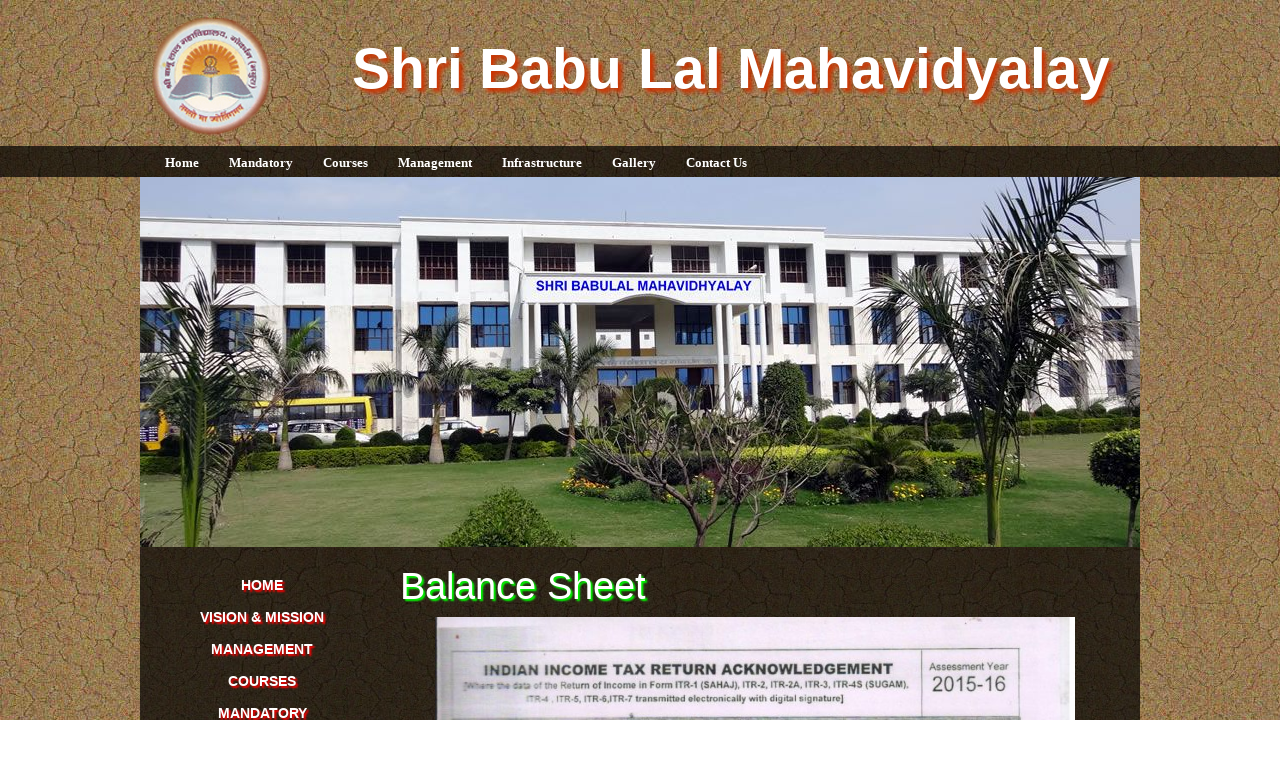

--- FILE ---
content_type: text/html; charset=UTF-8
request_url: https://www.sblm.org.in/balance-sheet/
body_size: 5102
content:
<!DOCTYPE html>
<html lang="en-US">
<head>
<meta charset="UTF-8" />
<title>Balance Sheet | Shri Babu Lal Mahavidyalay</title>
<link rel="profile" href="http://gmpg.org/xfn/11" />
<link rel="stylesheet" type="text/css" media="all" href="https://www.sblm.org.in/wp-content/themes/gbtu/style.css" />
<link rel="pingback" href="https://www.sblm.org.in/xmlrpc.php" />
<link rel='dns-prefetch' href='//s.w.org' />
<link rel="alternate" type="application/rss+xml" title="Shri Babu Lal Mahavidyalay &raquo; Feed" href="https://www.sblm.org.in/feed/" />
<link rel="alternate" type="application/rss+xml" title="Shri Babu Lal Mahavidyalay &raquo; Comments Feed" href="https://www.sblm.org.in/comments/feed/" />
		<script type="text/javascript">
			window._wpemojiSettings = {"baseUrl":"https:\/\/s.w.org\/images\/core\/emoji\/2.2.1\/72x72\/","ext":".png","svgUrl":"https:\/\/s.w.org\/images\/core\/emoji\/2.2.1\/svg\/","svgExt":".svg","source":{"concatemoji":"https:\/\/www.sblm.org.in\/wp-includes\/js\/wp-emoji-release.min.js?ver=4.7.29"}};
			!function(t,a,e){var r,n,i,o=a.createElement("canvas"),l=o.getContext&&o.getContext("2d");function c(t){var e=a.createElement("script");e.src=t,e.defer=e.type="text/javascript",a.getElementsByTagName("head")[0].appendChild(e)}for(i=Array("flag","emoji4"),e.supports={everything:!0,everythingExceptFlag:!0},n=0;n<i.length;n++)e.supports[i[n]]=function(t){var e,a=String.fromCharCode;if(!l||!l.fillText)return!1;switch(l.clearRect(0,0,o.width,o.height),l.textBaseline="top",l.font="600 32px Arial",t){case"flag":return(l.fillText(a(55356,56826,55356,56819),0,0),o.toDataURL().length<3e3)?!1:(l.clearRect(0,0,o.width,o.height),l.fillText(a(55356,57331,65039,8205,55356,57096),0,0),e=o.toDataURL(),l.clearRect(0,0,o.width,o.height),l.fillText(a(55356,57331,55356,57096),0,0),e!==o.toDataURL());case"emoji4":return l.fillText(a(55357,56425,55356,57341,8205,55357,56507),0,0),e=o.toDataURL(),l.clearRect(0,0,o.width,o.height),l.fillText(a(55357,56425,55356,57341,55357,56507),0,0),e!==o.toDataURL()}return!1}(i[n]),e.supports.everything=e.supports.everything&&e.supports[i[n]],"flag"!==i[n]&&(e.supports.everythingExceptFlag=e.supports.everythingExceptFlag&&e.supports[i[n]]);e.supports.everythingExceptFlag=e.supports.everythingExceptFlag&&!e.supports.flag,e.DOMReady=!1,e.readyCallback=function(){e.DOMReady=!0},e.supports.everything||(r=function(){e.readyCallback()},a.addEventListener?(a.addEventListener("DOMContentLoaded",r,!1),t.addEventListener("load",r,!1)):(t.attachEvent("onload",r),a.attachEvent("onreadystatechange",function(){"complete"===a.readyState&&e.readyCallback()})),(r=e.source||{}).concatemoji?c(r.concatemoji):r.wpemoji&&r.twemoji&&(c(r.twemoji),c(r.wpemoji)))}(window,document,window._wpemojiSettings);
		</script>
		<style type="text/css">
img.wp-smiley,
img.emoji {
	display: inline !important;
	border: none !important;
	box-shadow: none !important;
	height: 1em !important;
	width: 1em !important;
	margin: 0 .07em !important;
	vertical-align: -0.1em !important;
	background: none !important;
	padding: 0 !important;
}
</style>
<link rel='stylesheet' id='q-a-plus-css'  href='https://www.sblm.org.in/wp-content/plugins/q-and-a/css/q-a-plus.css?ver=1.0.6.2' type='text/css' media='screen' />
<link rel='stylesheet' id='contact-form-7-css'  href='https://www.sblm.org.in/wp-content/plugins/contact-form-7/includes/css/styles.css?ver=4.6' type='text/css' media='all' />
<script type='text/javascript' src='https://www.sblm.org.in/wp-includes/js/jquery/jquery.js?ver=1.12.4'></script>
<script type='text/javascript' src='https://www.sblm.org.in/wp-includes/js/jquery/jquery-migrate.min.js?ver=1.4.1'></script>
<script type='text/javascript' src='https://www.sblm.org.in/wp-content/plugins/dropdown-menu-widget/scripts/include.js?ver=4.7.29'></script>
<script type='text/javascript' src='https://www.sblm.org.in/wp-content/plugins/vslider/js/vslider.js?ver=4.7.29'></script>
<link rel='https://api.w.org/' href='https://www.sblm.org.in/wp-json/' />
<link rel="EditURI" type="application/rsd+xml" title="RSD" href="https://www.sblm.org.in/xmlrpc.php?rsd" />
<link rel="wlwmanifest" type="application/wlwmanifest+xml" href="https://www.sblm.org.in/wp-includes/wlwmanifest.xml" /> 
<meta name="generator" content="WordPress 4.7.29" />
<link rel="canonical" href="https://www.sblm.org.in/balance-sheet/" />
<link rel='shortlink' href='https://www.sblm.org.in/?p=281' />
<link rel="alternate" type="application/json+oembed" href="https://www.sblm.org.in/wp-json/oembed/1.0/embed?url=https%3A%2F%2Fwww.sblm.org.in%2Fbalance-sheet%2F" />
<link rel="alternate" type="text/xml+oembed" href="https://www.sblm.org.in/wp-json/oembed/1.0/embed?url=https%3A%2F%2Fwww.sblm.org.in%2Fbalance-sheet%2F&#038;format=xml" />
<!-- <meta name="NextGEN" version="2.1.69" /> -->
<!-- Q & A -->
		<noscript><link rel="stylesheet" type="text/css" href="https://www.sblm.org.in/wp-content/plugins/q-and-a/css/q-a-plus-noscript.css?ver=1.0.6.2" /></noscript><!-- Q & A --><link rel="shortcut icon" href="https://www.sblm.org.in/wp-content/plugins/shockingly-simple-favicon/default/favicon.ico" type="image/x-icon" /><!-- Favi -->

<!-- Dropdown Menu Widget Styles by shailan (http://shailan.com) v1.9.4 on wp4.7.29 -->
<link rel="stylesheet" href="https://www.sblm.org.in/wp-content/plugins/dropdown-menu-widget/css/shailan-dropdown.min.css" type="text/css" />
<link rel="stylesheet" href="https://www.sblm.org.in/wp-content/plugins/dropdown-menu-widget/themes/web20.css" type="text/css" />
<style type="text/css" media="all">
	ul.dropdown { white-space: nowrap; }
	/* Selected overlay:  */	
	.shailan-dropdown-menu .dropdown-horizontal-container, ul.dropdown li{ background-color:; }
	ul.dropdown a,
	ul.dropdown a:link,
	ul.dropdown a:visited,
	ul.dropdown li { color: ; }
	ul.dropdown a:hover,
	ul.dropdown li:hover { color: ; }
	ul.dropdown a:active	{ color: ; }
			
	ul.dropdown li.hover a, ul.dropdown li:hover a{ background-color: ; }
	ul.dropdown li.hover ul li, ul.dropdown li:hover ul li{ background-color: ;
		color: ; }
			
	ul.dropdown li.hover ul li.hover, ul.dropdown li:hover ul li:hover { background-image: none; }
	ul.dropdown li.hover a:hover, ul.dropdown li:hover a:hover { background-color: ; }
	
	ul.dropdown ul{ background-image:none; background-color:; border:1px solid ; }
	ul.dropdown-vertical li { border-bottom:1px solid ; }
		
	/** Show submenus */
	ul.dropdown li:hover > ul, ul.dropdown li.hover ul{ display: block; }
	
	/** Show current submenu */
	ul.dropdown li.hover ul, ul.dropdown ul li.hover ul, ul.dropdown ul ul li.hover ul, ul.dropdown ul ul ul li.hover ul, ul.dropdown ul ul ul ul li.hover ul , ul.dropdown li:hover ul, ul.dropdown ul li:hover ul, ul.dropdown ul ul li:hover ul, ul.dropdown ul ul ul li:hover ul, ul.dropdown ul ul ul ul li:hover ul { display: block; } 
				
			
ul.dropdown li.parent>a{
	padding-right:25px;
}
ul.dropdown li.parent>a:after{ 
	content:""; position:absolute; top: 45%; right:6px;width:0;height:0; 
	border-top:4px solid rgba(0,0,0,0.5);border-right:4px solid transparent;border-left:4px solid transparent }
ul.dropdown li.parent:hover>a:after{
	content:"";position:absolute; top: 45%; right:6px; width:0; height:0;
	border-top:4px solid rgba(0,0,0,0.5);border-right:4px solid transparent;border-left:4px solid transparent }
ul.dropdown li li.parent>a:after{
	content:"";position:absolute;top: 40%; right:5px;width:0;height:0;
	border-left:4px solid rgba(0,0,0,0.5);border-top:4px solid transparent;border-bottom:4px solid transparent }
ul.dropdown li li.parent:hover>a:after{
	content:"";position:absolute;top: 40%; right:5px;width:0;height:0;
	border-left:4px solid rgba(0,0,0,0.5);border-top:4px solid transparent;border-bottom:4px solid transparent }


</style>
<!-- /Dropdown Menu Widget Styles -->

 </head>

<body class="page-template-default page page-id-281">
<div id="wrapper" class="hfeed">
	<div id="header">
		<div id="masthead">
			<div id="branding" role="banner">
								<div id="site-title">
					<span>
						<a href="https://www.sblm.org.in/" title="Shri Babu Lal Mahavidyalay" rel="home">
						<div id="title_text">Shri Babu Lal Mahavidyalay</div>
						<div id="title_img"><img src="http://www.sblm.org.in/wp-content/themes/gbtu/images/headers/logo.png" ></div></a>
					</span>
				</div>
				<div id="site-description"><!--?php bloginfo( 'description' ); ?--></div>

			
			</div><!-- #branding -->

			<div id="access" role="navigation">
			  				<div class="skip-link screen-reader-text"><a href="#content" title="Skip to content">Skip to content</a></div>
								<div class="menu-header"><ul id="menu-menu-area" class="menu"><li id="menu-item-51" class="menu-item menu-item-type-post_type menu-item-object-page menu-item-home menu-item-51"><a href="https://www.sblm.org.in/">Home</a></li>
<li id="menu-item-55" class="menu-item menu-item-type-post_type menu-item-object-page menu-item-55"><a href="https://www.sblm.org.in/results/">Mandatory</a></li>
<li id="menu-item-58" class="menu-item menu-item-type-post_type menu-item-object-page menu-item-58"><a href="https://www.sblm.org.in/goverance/">Courses</a></li>
<li id="menu-item-59" class="menu-item menu-item-type-post_type menu-item-object-page menu-item-59"><a href="https://www.sblm.org.in/history/">Management</a></li>
<li id="menu-item-54" class="menu-item menu-item-type-post_type menu-item-object-page menu-item-54"><a href="https://www.sblm.org.in/institutions/">Infrastructure</a></li>
<li id="menu-item-57" class="menu-item menu-item-type-post_type menu-item-object-page menu-item-57"><a href="https://www.sblm.org.in/admissions/">Gallery</a></li>
<li id="menu-item-56" class="menu-item menu-item-type-post_type menu-item-object-page menu-item-56"><a href="https://www.sblm.org.in/examinations/">Contact Us</a></li>
</ul></div>			</div><!-- #access -->

		</div><!-- #masthead -->
	</div><!-- #header -->
<div style="width:1000px; margin:0 auto;"><!-- Start vSlider options -->
<script type="text/javascript">
var $jq = jQuery.noConflict(); $jq(document).ready(function() { 
    $jq('#slideshow').coinslider({ width: 1000,     height: 370, spw: 7, sph: 5, delay: 3000, sDelay: 30, opacity: 0.7, titleSpeed: 1500, effect: '', navigation: false, links : true, stickynav: false, hoverPause: true }); }); 
    </script>
<!-- Begin vSlider options -->
<style type="text/css" media="screen">
#slideshowcontainer {
    margin: 0px;
    float:none;
    }
#slideshow { 
    width: 1000px; 
    height: 370px;
    overflow: hidden; 
    position: relative; 
    }
    

    #slideshow a, #slideshow a img {
        border: none !important; 
        text-decoration: none !important; 
        outline: none !important;
        } 
        
    #slideshow h4 {
        color: #FFFFFF !important;
        margin: 0px !important;padding: 0px !important;
        font-family: Arial, Helvetica, sans-serif !important;
        font-size: 0px !important;}
        
    #slideshow .cs-title {
        background: #222222;
        color: #FFFFFF  !important;
        font-family: Arial, Helvetica, sans-serif !important;
        font-size: 0px !important;
        letter-spacing: normal !important;line-height: normal !important;}
        
    #slideshow .cs-title{ position:absolute;
    width: 990px; padding: 10px;        }
    #cs-buttons-slideshow { display: none; }    #slideshowcontainer .cs-buttons {clear:both; font-size: 0px; margin: 10px 0 10px 100px; float: left; }
       #cs-button-slideshow{ z-index:999;outline:none;}
                #slideshowcontainer .cs-buttons { font-size: 0px; padding: 10px; float: left; outline: none !important;}
           #slideshowcontainer .cs-buttons a { margin-left: 5px; height: 15px; width: 15px; float: left; 
                            background: url('https://www.sblm.org.in/wp-content/plugins/vslider/images/default_style.png') no-repeat;background-position:top;
                                                text-indent: -1000px;
                                                outline: none !important;
                             }
             #slideshowcontainer .cs-buttons a:hover  { background: url('https://www.sblm.org.in/wp-content/plugins/vslider/images/default_style.png') no-repeat;background-position: bottom;top:15px;outline: none !important;}
            #slideshowcontainer  a.cs-active { background: url('https://www.sblm.org.in/wp-content/plugins/vslider/images/default_style.png') no-repeat;background-position:bottom;outline: none !important;}          
                                
        
                 #slideshow  .cs-prev,#slideshow  .cs-next { outline:none; }
                #slideshow  .cs-prev,#slideshow .cs-next {font-weight: bold;background: #222222 !important;font-size: 28px !important;font-family: "Courier New", Courier, monospace;color: #FFFFFF 
!important;padding: 0px 10px !important;-moz-border-radius: 5px;-khtml-border-radius: 5px;-webkit-border-radius: 5px;}
         
       #slideshow,#slideshow img {
        border:0px solid #FFFFFF; 
        border-radius:0px;
        -moz-border-radius:0px;
        -webkit-border-radius:0px;
        }
</style>
<!-- End vSlider options -->
    <div id="slideshowcontainer">
    <div id="slideshow">       <a href="" style="background:#fff;" target="">
              <img src="https://www.sblm.org.in/wp-content/plugins/vslider/timthumb.php?src=http%3A%2F%2Fwww.sblm.org.in%2Fwp-content%2Fuploads%2F2016%2F05%2F001.jpg&amp;w=1000&amp;h=370&amp;zc=1&amp;q=80" style="width:1000px;height:370px;" alt="" />
                </a>
           <a href="" style="background:#fff;" target="">
              <img src="https://www.sblm.org.in/wp-content/plugins/vslider/timthumb.php?src=http%3A%2F%2Fwww.sblm.org.in%2Fwp-content%2Fuploads%2F2016%2F05%2F002.jpg&amp;w=1000&amp;h=370&amp;zc=1&amp;q=80" style="width:1000px;height:370px;" alt="" />
                </a>
           <a href="" style="background:#fff;" target="">
              <img src="https://www.sblm.org.in/wp-content/plugins/vslider/timthumb.php?src=http%3A%2F%2Fwww.sblm.org.in%2Fwp-content%2Fuploads%2F2016%2F05%2F003.jpg&amp;w=1000&amp;h=370&amp;zc=1&amp;q=80" style="width:1000px;height:370px;" alt="" />
                </a>
           <a href="" style="background:#fff;" target="">
              <img src="https://www.sblm.org.in/wp-content/plugins/vslider/timthumb.php?src=http%3A%2F%2Fwww.sblm.org.in%2Fwp-content%2Fuploads%2F2016%2F05%2F004.jpg&amp;w=1000&amp;h=370&amp;zc=1&amp;q=80" style="width:1000px;height:370px;" alt="" />
                </a>
    </div></div></div>
	<div id="main">

		<div id="container">
			<div id="content" role="main">

			

				<div id="post-281" class="post-281 page type-page status-publish hentry">
											<h1 class="entry-title">Balance Sheet</h1>
					
					<div class="entry-content">
						<p><a href="http://www.sblm.org.in/balsheet-1/"><img class="aligncenter size-large wp-image-744" src="http://www.sblm.org.in/wp-content/uploads/2016/05/BALSHEET-1-745x1024.jpg" alt="BALSHEET-1" width="640" height="880" srcset="https://www.sblm.org.in/wp-content/uploads/2016/05/BALSHEET-1-745x1024.jpg 745w, https://www.sblm.org.in/wp-content/uploads/2016/05/BALSHEET-1-218x300.jpg 218w, https://www.sblm.org.in/wp-content/uploads/2016/05/BALSHEET-1-768x1056.jpg 768w, https://www.sblm.org.in/wp-content/uploads/2016/05/BALSHEET-1.jpg 1275w" sizes="(max-width: 640px) 100vw, 640px" /></a></p>
<p>&nbsp;</p>
<p><a href="http://www.sblm.org.in/balsheet-2/"><img class="aligncenter size-large wp-image-745" src="http://www.sblm.org.in/wp-content/uploads/2016/05/BALSHEET-2-745x1024.jpg" alt="BALSHEET-2" width="640" height="880" srcset="https://www.sblm.org.in/wp-content/uploads/2016/05/BALSHEET-2-745x1024.jpg 745w, https://www.sblm.org.in/wp-content/uploads/2016/05/BALSHEET-2-218x300.jpg 218w, https://www.sblm.org.in/wp-content/uploads/2016/05/BALSHEET-2-768x1056.jpg 768w, https://www.sblm.org.in/wp-content/uploads/2016/05/BALSHEET-2.jpg 1275w" sizes="(max-width: 640px) 100vw, 640px" /></a></p>
<p>&nbsp;</p>
<p><a href="http://www.sblm.org.in/balsheet-3-001/"><img class="aligncenter size-large wp-image-746" src="http://www.sblm.org.in/wp-content/uploads/2016/05/BALSHEET-3-001-745x1024.jpg" alt="BALSHEET-3 001" width="640" height="880" srcset="https://www.sblm.org.in/wp-content/uploads/2016/05/BALSHEET-3-001-745x1024.jpg 745w, https://www.sblm.org.in/wp-content/uploads/2016/05/BALSHEET-3-001-218x300.jpg 218w, https://www.sblm.org.in/wp-content/uploads/2016/05/BALSHEET-3-001-768x1056.jpg 768w, https://www.sblm.org.in/wp-content/uploads/2016/05/BALSHEET-3-001.jpg 1275w" sizes="(max-width: 640px) 100vw, 640px" /></a></p>
<p>&nbsp;</p>
																	</div><!-- .entry-content -->
				</div><!-- #post-## -->

				
			<div id="comments">


	<p class="nocomments">Comments are closed.</p>



</div><!-- #comments -->


			</div><!-- #content -->
		</div><!-- #container -->


		<div id="primary" class="widget-area" role="complementary">
			<ul class="xoxo">

<li id="dropdown-menu-2" class="widget-container shailan-dropdown-menu-widget">
<!-- Dropdown Menu Widget by Shailan.com (http://shailan.com)  v1.9.4 on wp4.7.29 -->
<!-- Menu Type : navmenu_5 -->
<div class="shailan-dropdown-menu" >
<div id="shailan-dropdown-wrapper-2" >
	<div align="left" class="dropdown-vertical-container dm-align-left clearfix"><table cellpadding="0" cellspacing="0"><tr><td><ul id="menu-left-area-menu" class="dropdown dropdown-vertical dropdown-align-left"><li id="menu-item-293" class="menu-item menu-item-type-post_type menu-item-object-page menu-item-home menu-item-293"><a href="https://www.sblm.org.in/">Home</a></li>
<li id="menu-item-313" class="menu-item menu-item-type-post_type menu-item-object-page menu-item-313"><a href="https://www.sblm.org.in/vission-mission/">Vision &#038; Mission</a></li>
<li id="menu-item-305" class="menu-item menu-item-type-post_type menu-item-object-page menu-item-305"><a href="https://www.sblm.org.in/history/">Management</a></li>
<li id="menu-item-300" class="menu-item menu-item-type-post_type menu-item-object-page menu-item-300"><a href="https://www.sblm.org.in/goverance/">Courses</a></li>
<li id="menu-item-306" class="menu-item menu-item-type-post_type menu-item-object-page menu-item-306"><a href="https://www.sblm.org.in/results/">Mandatory</a></li>
<li id="menu-item-301" class="menu-item menu-item-type-post_type menu-item-object-page menu-item-301"><a href="https://www.sblm.org.in/admissions/">Gallery</a></li>
<li id="menu-item-304" class="menu-item menu-item-type-post_type menu-item-object-page menu-item-304"><a href="https://www.sblm.org.in/institutions/">Infrastructure</a></li>
<li id="menu-item-312" class="menu-item menu-item-type-post_type menu-item-object-page menu-item-312"><a href="https://www.sblm.org.in/teaching-staff/">Teaching Staff</a></li>
<li id="menu-item-307" class="menu-item menu-item-type-post_type menu-item-object-page menu-item-307"><a href="https://www.sblm.org.in/non-teaching-staff/">Non Teaching Staff</a></li>
<li id="menu-item-311" class="menu-item menu-item-type-post_type menu-item-object-page menu-item-311"><a href="https://www.sblm.org.in/students/">Students</a></li>
<li id="menu-item-441" class="menu-item menu-item-type-post_type menu-item-object-page menu-item-441"><a href="https://www.sblm.org.in/annual-report-2/">Annual  Report</a></li>
<li id="menu-item-294" class="menu-item menu-item-type-post_type menu-item-object-page menu-item-294"><a href="https://www.sblm.org.in/affidavit/">Affidavit</a></li>
<li id="menu-item-646" class="menu-item menu-item-type-post_type menu-item-object-page menu-item-646"><a href="https://www.sblm.org.in/news-paper-head-lines/">News Paper’s Head Lines</a></li>
<li id="menu-item-297" class="menu-item menu-item-type-post_type menu-item-object-page current-menu-item page_item page-item-281 current_page_item menu-item-297"><a href="https://www.sblm.org.in/balance-sheet/">Balance Sheet</a></li>
<li id="menu-item-299" class="menu-item menu-item-type-post_type menu-item-object-page menu-item-299"><a href="https://www.sblm.org.in/examinations/">Contact Us</a></li>
<li id="menu-item-787" class="menu-item menu-item-type-post_type menu-item-object-page menu-item-787"><a href="https://www.sblm.org.in/recognition-letter-of-b-ed-course/">RECOGNITION LETTER</a></li>
<li id="menu-item-803" class="menu-item menu-item-type-post_type menu-item-object-page menu-item-803"><a href="https://www.sblm.org.in/anumodan-letter/">Selection Committee</a></li>
<li id="menu-item-817" class="menu-item menu-item-type-post_type menu-item-object-page menu-item-817"><a href="https://www.sblm.org.in/b-ed-attendance-list/">Attendance</a></li>
<li id="menu-item-834" class="menu-item menu-item-type-post_type menu-item-object-page menu-item-834"><a href="https://www.sblm.org.in/copy-of-application-form/">APPLICATION FORM</a></li>
<li id="menu-item-886" class="menu-item menu-item-type-post_type menu-item-object-page menu-item-886"><a href="https://www.sblm.org.in/library/">Library</a></li>
</ul></td>
				  </tr></table> 
				</div></div> 
</div>

<!--/ Dropdown Menu Widget -->			
              </li>        <li id="verticalscroll-2" class="widget-container verticalScroll"><h3 class="widget-title">Announcement</h3>        <link rel="stylesheet" type="text/css" media="all" href="https://www.sblm.org.in/wp-content/plugins/vertical-news-scroller/css/newsscrollcss.css" />
        <marquee height='200'  onmouseout="this.start()" onmouseover="this.stop()" scrolldelay="5" scrollamount="1" direction="up" behavior="scroll" >
                            <div style="padding:5px">
                    <div class="newsscroller_title"><a href='http://www.sblm.org.in/' target="_blank">Admission open for session(2021-22)</a></div>
                    <div style="clear:both"></div>
                                            <div class="scrollercontent">
                            admission open for session(2021-22)                        </div>
                               
                </div>

                        </marquee>

        </li>			</ul>
		</div><!-- #primary .widget-area -->

	</div><!-- #main -->

	<div id="footer" role="contentinfo">
		<div id="colophon">



			<div id="site-info">
				<a href="https://www.sblm.org.in/" title="Shri Babu Lal Mahavidyalay" rel="home">
					Shri Babu Lal Mahavidyalay				</a>
			</div><!-- #site-info -->

			<div id="site-generator">
								<a href="http://www.niftyonline.com/" title="Website Designed &amp; Hosted by Nifty Online" rel="generator">Website Designed & Hosted by Nifty Online.</a>
			</div><!-- #site-generator -->

		</div><!-- #colophon -->
	</div><!-- #footer -->

</div><!-- #wrapper -->
<!--Website Designed & Hosted by Nifty Online-->
<!-- ngg_resource_manager_marker --><script type='text/javascript' src='https://www.sblm.org.in/wp-includes/js/hoverIntent.min.js?ver=1.8.1'></script>
<script type='text/javascript' src='https://www.sblm.org.in/wp-content/plugins/q-and-a/js/q-a-plus.js?ver=1.0.6.2'></script>
<script type='text/javascript' src='https://www.sblm.org.in/wp-includes/js/comment-reply.min.js?ver=4.7.29'></script>
<script type='text/javascript' src='https://www.sblm.org.in/wp-content/plugins/contact-form-7/includes/js/jquery.form.min.js?ver=3.51.0-2014.06.20'></script>
<script type='text/javascript'>
/* <![CDATA[ */
var _wpcf7 = {"recaptcha":{"messages":{"empty":"Please verify that you are not a robot."}}};
/* ]]> */
</script>
<script type='text/javascript' src='https://www.sblm.org.in/wp-content/plugins/contact-form-7/includes/js/scripts.js?ver=4.6'></script>
<script type='text/javascript' src='https://www.sblm.org.in/wp-includes/js/wp-embed.min.js?ver=4.7.29'></script>
</body>
</html>
